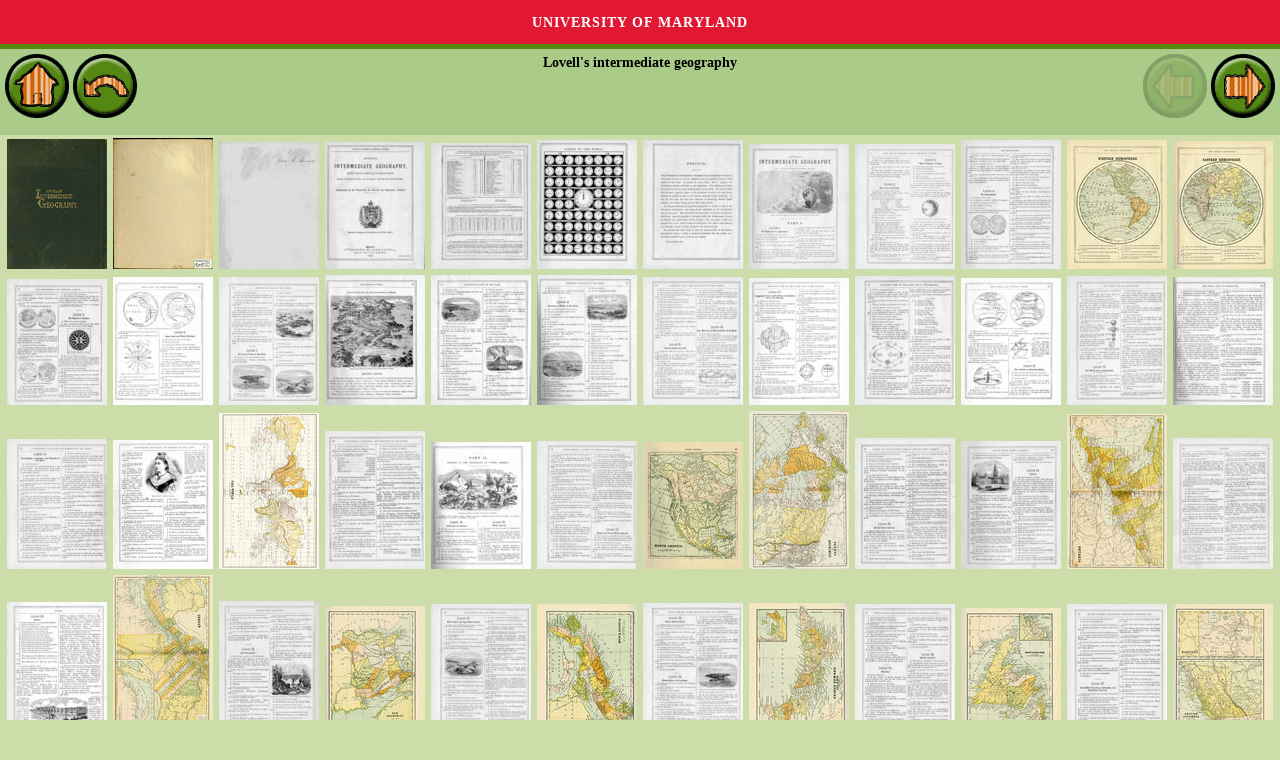

--- FILE ---
content_type: text/html
request_url: http://ru.childrenslibrary.org/library/books/_/___love_00361361/book/index.html
body_size: 2231
content:
<!DOCTYPE html>
<html xmlns='http://www.w3.org/1999/xhtml' lang='en' xml:lang='en''>
<head>
<title>ICDL - International Children's Digital Library</title>
<meta http-equiv="Content-Type" content="text/html; charset=utf-8" /><meta name="description" content="International Children&apos;s Digital Library"><meta name="keywords" content="International Children&apos;s Digital Library, ICDL, children, books, library, online, free"><link rel='stylesheet' href='../../../../../styles/homeimport.css' type='text/css' />
</head>
<body>
<div id='skip-link'><a href='#body' class='sr-only sr-only-focusable'>Skip to main content</a></div>
<div class='green-bg2' id='readerheader'>
<p class='alignleft'><a href='../../../../../index.html'><img src='../../../../../images/home_round.gif' onmouseover='this.src="../../../../../images/home_round_over.gif"' onmouseout='this.src="../../../../../images/home_round.gif"' alt='Home'></img></a> <a href='../index.html'><img src='../../../../../images/back_round.gif' onmouseover='this.src="../../../../../images/back_round_over.gif"' onmouseout='this.src="../../../../../images/back_round.gif"' alt='Back'></img></a></p>
<p class='aligncenter''><b>Lovell's intermediate geography</b></p>
<p class='alignright'> <img src='../../../../../images/reader_arrow_left_gray.gif' alt='Back'></img> <a href='page0001.html'><img src='../../../../../images/reader_arrow_right.gif' onmouseover='this.src="../../../../../images/reader_arrow_right_over.gif"' onmouseout='this.src="../../../../../images/reader_arrow_right.gif"' alt='Forward'></img></a></p>
</div>
<div style='text-align:center'><a href='page0001.html'><img src='images/___love_00361361-0001-thumb20-mini.jpg' alt='Thumbnail 0001 of Lovell's intermediate geography' style='padding:3px 1px 3px 1px'></img></a> 
<a href='page0002.html'><img src='images/___love_00361361-0002-thumb20-mini.jpg' alt='Thumbnail 0002 of Lovell's intermediate geography' style='padding:3px 1px 3px 1px'></img></a> 
<a href='page0003.html'><img src='images/___love_00361361-0003-thumb20-mini.jpg' alt='Thumbnail 0003 of Lovell's intermediate geography' style='padding:3px 1px 3px 1px'></img></a> 
<a href='page0004.html'><img src='images/___love_00361361-0004-thumb20-mini.jpg' alt='Thumbnail 0004 of Lovell's intermediate geography' style='padding:3px 1px 3px 1px'></img></a> 
<a href='page0005.html'><img src='images/___love_00361361-0005-thumb20-mini.jpg' alt='Thumbnail 0005 of Lovell's intermediate geography' style='padding:3px 1px 3px 1px'></img></a> 
<a href='page0006.html'><img src='images/___love_00361361-0006-thumb20-mini.jpg' alt='Thumbnail 0006 of Lovell's intermediate geography' style='padding:3px 1px 3px 1px'></img></a> 
<a href='page0007.html'><img src='images/___love_00361361-0007-thumb20-mini.jpg' alt='Thumbnail 0007 of Lovell's intermediate geography' style='padding:3px 1px 3px 1px'></img></a> 
<a href='page0008.html'><img src='images/___love_00361361-0008-thumb20-mini.jpg' alt='Thumbnail 0008 of Lovell's intermediate geography' style='padding:3px 1px 3px 1px'></img></a> 
<a href='page0009.html'><img src='images/___love_00361361-0009-thumb20-mini.jpg' alt='Thumbnail 0009 of Lovell's intermediate geography' style='padding:3px 1px 3px 1px'></img></a> 
<a href='page0010.html'><img src='images/___love_00361361-0010-thumb20-mini.jpg' alt='Thumbnail 0010 of Lovell's intermediate geography' style='padding:3px 1px 3px 1px'></img></a> 
<a href='page0011.html'><img src='images/___love_00361361-0011-thumb20-mini.jpg' alt='Thumbnail 0011 of Lovell's intermediate geography' style='padding:3px 1px 3px 1px'></img></a> 
<a href='page0012.html'><img src='images/___love_00361361-0012-thumb20-mini.jpg' alt='Thumbnail 0012 of Lovell's intermediate geography' style='padding:3px 1px 3px 1px'></img></a> 
<a href='page0013.html'><img src='images/___love_00361361-0013-thumb20-mini.jpg' alt='Thumbnail 0013 of Lovell's intermediate geography' style='padding:3px 1px 3px 1px'></img></a> 
<a href='page0014.html'><img src='images/___love_00361361-0014-thumb20-mini.jpg' alt='Thumbnail 0014 of Lovell's intermediate geography' style='padding:3px 1px 3px 1px'></img></a> 
<a href='page0015.html'><img src='images/___love_00361361-0015-thumb20-mini.jpg' alt='Thumbnail 0015 of Lovell's intermediate geography' style='padding:3px 1px 3px 1px'></img></a> 
<a href='page0016.html'><img src='images/___love_00361361-0016-thumb20-mini.jpg' alt='Thumbnail 0016 of Lovell's intermediate geography' style='padding:3px 1px 3px 1px'></img></a> 
<a href='page0017.html'><img src='images/___love_00361361-0017-thumb20-mini.jpg' alt='Thumbnail 0017 of Lovell's intermediate geography' style='padding:3px 1px 3px 1px'></img></a> 
<a href='page0018.html'><img src='images/___love_00361361-0018-thumb20-mini.jpg' alt='Thumbnail 0018 of Lovell's intermediate geography' style='padding:3px 1px 3px 1px'></img></a> 
<a href='page0019.html'><img src='images/___love_00361361-0019-thumb20-mini.jpg' alt='Thumbnail 0019 of Lovell's intermediate geography' style='padding:3px 1px 3px 1px'></img></a> 
<a href='page0020.html'><img src='images/___love_00361361-0020-thumb20-mini.jpg' alt='Thumbnail 0020 of Lovell's intermediate geography' style='padding:3px 1px 3px 1px'></img></a> 
<a href='page0021.html'><img src='images/___love_00361361-0021-thumb20-mini.jpg' alt='Thumbnail 0021 of Lovell's intermediate geography' style='padding:3px 1px 3px 1px'></img></a> 
<a href='page0022.html'><img src='images/___love_00361361-0022-thumb20-mini.jpg' alt='Thumbnail 0022 of Lovell's intermediate geography' style='padding:3px 1px 3px 1px'></img></a> 
<a href='page0023.html'><img src='images/___love_00361361-0023-thumb20-mini.jpg' alt='Thumbnail 0023 of Lovell's intermediate geography' style='padding:3px 1px 3px 1px'></img></a> 
<a href='page0024.html'><img src='images/___love_00361361-0024-thumb20-mini.jpg' alt='Thumbnail 0024 of Lovell's intermediate geography' style='padding:3px 1px 3px 1px'></img></a> 
<a href='page0025.html'><img src='images/___love_00361361-0025-thumb20-mini.jpg' alt='Thumbnail 0025 of Lovell's intermediate geography' style='padding:3px 1px 3px 1px'></img></a> 
<a href='page0026.html'><img src='images/___love_00361361-0026-thumb20-mini.jpg' alt='Thumbnail 0026 of Lovell's intermediate geography' style='padding:3px 1px 3px 1px'></img></a> 
<a href='page0027.html'><img src='images/___love_00361361-0027-thumb20-mini.jpg' alt='Thumbnail 0027 of Lovell's intermediate geography' style='padding:3px 1px 3px 1px'></img></a> 
<a href='page0028.html'><img src='images/___love_00361361-0028-thumb20-mini.jpg' alt='Thumbnail 0028 of Lovell's intermediate geography' style='padding:3px 1px 3px 1px'></img></a> 
<a href='page0029.html'><img src='images/___love_00361361-0029-thumb20-mini.jpg' alt='Thumbnail 0029 of Lovell's intermediate geography' style='padding:3px 1px 3px 1px'></img></a> 
<a href='page0030.html'><img src='images/___love_00361361-0030-thumb20-mini.jpg' alt='Thumbnail 0030 of Lovell's intermediate geography' style='padding:3px 1px 3px 1px'></img></a> 
<a href='page0031.html'><img src='images/___love_00361361-0031-thumb20-mini.jpg' alt='Thumbnail 0031 of Lovell's intermediate geography' style='padding:3px 1px 3px 1px'></img></a> 
<a href='page0032.html'><img src='images/___love_00361361-0032-thumb20-mini.jpg' alt='Thumbnail 0032 of Lovell's intermediate geography' style='padding:3px 1px 3px 1px'></img></a> 
<a href='page0033.html'><img src='images/___love_00361361-0033-thumb20-mini.jpg' alt='Thumbnail 0033 of Lovell's intermediate geography' style='padding:3px 1px 3px 1px'></img></a> 
<a href='page0034.html'><img src='images/___love_00361361-0034-thumb20-mini.jpg' alt='Thumbnail 0034 of Lovell's intermediate geography' style='padding:3px 1px 3px 1px'></img></a> 
<a href='page0035.html'><img src='images/___love_00361361-0035-thumb20-mini.jpg' alt='Thumbnail 0035 of Lovell's intermediate geography' style='padding:3px 1px 3px 1px'></img></a> 
<a href='page0036.html'><img src='images/___love_00361361-0036-thumb20-mini.jpg' alt='Thumbnail 0036 of Lovell's intermediate geography' style='padding:3px 1px 3px 1px'></img></a> 
<a href='page0037.html'><img src='images/___love_00361361-0037-thumb20-mini.jpg' alt='Thumbnail 0037 of Lovell's intermediate geography' style='padding:3px 1px 3px 1px'></img></a> 
<a href='page0038.html'><img src='images/___love_00361361-0038-thumb20-mini.jpg' alt='Thumbnail 0038 of Lovell's intermediate geography' style='padding:3px 1px 3px 1px'></img></a> 
<a href='page0039.html'><img src='images/___love_00361361-0039-thumb20-mini.jpg' alt='Thumbnail 0039 of Lovell's intermediate geography' style='padding:3px 1px 3px 1px'></img></a> 
<a href='page0040.html'><img src='images/___love_00361361-0040-thumb20-mini.jpg' alt='Thumbnail 0040 of Lovell's intermediate geography' style='padding:3px 1px 3px 1px'></img></a> 
<a href='page0041.html'><img src='images/___love_00361361-0041-thumb20-mini.jpg' alt='Thumbnail 0041 of Lovell's intermediate geography' style='padding:3px 1px 3px 1px'></img></a> 
<a href='page0042.html'><img src='images/___love_00361361-0042-thumb20-mini.jpg' alt='Thumbnail 0042 of Lovell's intermediate geography' style='padding:3px 1px 3px 1px'></img></a> 
<a href='page0043.html'><img src='images/___love_00361361-0043-thumb20-mini.jpg' alt='Thumbnail 0043 of Lovell's intermediate geography' style='padding:3px 1px 3px 1px'></img></a> 
<a href='page0044.html'><img src='images/___love_00361361-0044-thumb20-mini.jpg' alt='Thumbnail 0044 of Lovell's intermediate geography' style='padding:3px 1px 3px 1px'></img></a> 
<a href='page0045.html'><img src='images/___love_00361361-0045-thumb20-mini.jpg' alt='Thumbnail 0045 of Lovell's intermediate geography' style='padding:3px 1px 3px 1px'></img></a> 
<a href='page0046.html'><img src='images/___love_00361361-0046-thumb20-mini.jpg' alt='Thumbnail 0046 of Lovell's intermediate geography' style='padding:3px 1px 3px 1px'></img></a> 
<a href='page0047.html'><img src='images/___love_00361361-0047-thumb20-mini.jpg' alt='Thumbnail 0047 of Lovell's intermediate geography' style='padding:3px 1px 3px 1px'></img></a> 
<a href='page0048.html'><img src='images/___love_00361361-0048-thumb20-mini.jpg' alt='Thumbnail 0048 of Lovell's intermediate geography' style='padding:3px 1px 3px 1px'></img></a> 
<a href='page0049.html'><img src='images/___love_00361361-0049-thumb20-mini.jpg' alt='Thumbnail 0049 of Lovell's intermediate geography' style='padding:3px 1px 3px 1px'></img></a> 
<a href='page0050.html'><img src='images/___love_00361361-0050-thumb20-mini.jpg' alt='Thumbnail 0050 of Lovell's intermediate geography' style='padding:3px 1px 3px 1px'></img></a> 
<a href='page0051.html'><img src='images/___love_00361361-0051-thumb20-mini.jpg' alt='Thumbnail 0051 of Lovell's intermediate geography' style='padding:3px 1px 3px 1px'></img></a> 
<a href='page0052.html'><img src='images/___love_00361361-0052-thumb20-mini.jpg' alt='Thumbnail 0052 of Lovell's intermediate geography' style='padding:3px 1px 3px 1px'></img></a> 
<a href='page0053.html'><img src='images/___love_00361361-0053-thumb20-mini.jpg' alt='Thumbnail 0053 of Lovell's intermediate geography' style='padding:3px 1px 3px 1px'></img></a> 
<a href='page0054.html'><img src='images/___love_00361361-0054-thumb20-mini.jpg' alt='Thumbnail 0054 of Lovell's intermediate geography' style='padding:3px 1px 3px 1px'></img></a> 
<a href='page0055.html'><img src='images/___love_00361361-0055-thumb20-mini.jpg' alt='Thumbnail 0055 of Lovell's intermediate geography' style='padding:3px 1px 3px 1px'></img></a> 
<a href='page0056.html'><img src='images/___love_00361361-0056-thumb20-mini.jpg' alt='Thumbnail 0056 of Lovell's intermediate geography' style='padding:3px 1px 3px 1px'></img></a> 
<a href='page0057.html'><img src='images/___love_00361361-0057-thumb20-mini.jpg' alt='Thumbnail 0057 of Lovell's intermediate geography' style='padding:3px 1px 3px 1px'></img></a> 
<a href='page0058.html'><img src='images/___love_00361361-0058-thumb20-mini.jpg' alt='Thumbnail 0058 of Lovell's intermediate geography' style='padding:3px 1px 3px 1px'></img></a> 
<a href='page0059.html'><img src='images/___love_00361361-0059-thumb20-mini.jpg' alt='Thumbnail 0059 of Lovell's intermediate geography' style='padding:3px 1px 3px 1px'></img></a> 
<a href='page0060.html'><img src='images/___love_00361361-0060-thumb20-mini.jpg' alt='Thumbnail 0060 of Lovell's intermediate geography' style='padding:3px 1px 3px 1px'></img></a> 
<a href='page0061.html'><img src='images/___love_00361361-0061-thumb20-mini.jpg' alt='Thumbnail 0061 of Lovell's intermediate geography' style='padding:3px 1px 3px 1px'></img></a> 
<a href='page0062.html'><img src='images/___love_00361361-0062-thumb20-mini.jpg' alt='Thumbnail 0062 of Lovell's intermediate geography' style='padding:3px 1px 3px 1px'></img></a> 
<a href='page0063.html'><img src='images/___love_00361361-0063-thumb20-mini.jpg' alt='Thumbnail 0063 of Lovell's intermediate geography' style='padding:3px 1px 3px 1px'></img></a> 
<a href='page0064.html'><img src='images/___love_00361361-0064-thumb20-mini.jpg' alt='Thumbnail 0064 of Lovell's intermediate geography' style='padding:3px 1px 3px 1px'></img></a> 
<a href='page0065.html'><img src='images/___love_00361361-0065-thumb20-mini.jpg' alt='Thumbnail 0065 of Lovell's intermediate geography' style='padding:3px 1px 3px 1px'></img></a> 
<a href='page0066.html'><img src='images/___love_00361361-0066-thumb20-mini.jpg' alt='Thumbnail 0066 of Lovell's intermediate geography' style='padding:3px 1px 3px 1px'></img></a> 
<a href='page0067.html'><img src='images/___love_00361361-0067-thumb20-mini.jpg' alt='Thumbnail 0067 of Lovell's intermediate geography' style='padding:3px 1px 3px 1px'></img></a> 
<a href='page0068.html'><img src='images/___love_00361361-0068-thumb20-mini.jpg' alt='Thumbnail 0068 of Lovell's intermediate geography' style='padding:3px 1px 3px 1px'></img></a> 
<a href='page0069.html'><img src='images/___love_00361361-0069-thumb20-mini.jpg' alt='Thumbnail 0069 of Lovell's intermediate geography' style='padding:3px 1px 3px 1px'></img></a> 
<a href='page0070.html'><img src='images/___love_00361361-0070-thumb20-mini.jpg' alt='Thumbnail 0070 of Lovell's intermediate geography' style='padding:3px 1px 3px 1px'></img></a> 
<a href='page0071.html'><img src='images/___love_00361361-0071-thumb20-mini.jpg' alt='Thumbnail 0071 of Lovell's intermediate geography' style='padding:3px 1px 3px 1px'></img></a> 
<a href='page0072.html'><img src='images/___love_00361361-0072-thumb20-mini.jpg' alt='Thumbnail 0072 of Lovell's intermediate geography' style='padding:3px 1px 3px 1px'></img></a> 
<a href='page0073.html'><img src='images/___love_00361361-0073-thumb20-mini.jpg' alt='Thumbnail 0073 of Lovell's intermediate geography' style='padding:3px 1px 3px 1px'></img></a> 
<a href='page0074.html'><img src='images/___love_00361361-0074-thumb20-mini.jpg' alt='Thumbnail 0074 of Lovell's intermediate geography' style='padding:3px 1px 3px 1px'></img></a> 
<a href='page0075.html'><img src='images/___love_00361361-0075-thumb20-mini.jpg' alt='Thumbnail 0075 of Lovell's intermediate geography' style='padding:3px 1px 3px 1px'></img></a> 
<a href='page0076.html'><img src='images/___love_00361361-0076-thumb20-mini.jpg' alt='Thumbnail 0076 of Lovell's intermediate geography' style='padding:3px 1px 3px 1px'></img></a> 
<a href='page0077.html'><img src='images/___love_00361361-0077-thumb20-mini.jpg' alt='Thumbnail 0077 of Lovell's intermediate geography' style='padding:3px 1px 3px 1px'></img></a> 
<a href='page0078.html'><img src='images/___love_00361361-0078-thumb20-mini.jpg' alt='Thumbnail 0078 of Lovell's intermediate geography' style='padding:3px 1px 3px 1px'></img></a> 
<a href='page0079.html'><img src='images/___love_00361361-0079-thumb20-mini.jpg' alt='Thumbnail 0079 of Lovell's intermediate geography' style='padding:3px 1px 3px 1px'></img></a> 
<a href='page0080.html'><img src='images/___love_00361361-0080-thumb20-mini.jpg' alt='Thumbnail 0080 of Lovell's intermediate geography' style='padding:3px 1px 3px 1px'></img></a> 
<a href='page0081.html'><img src='images/___love_00361361-0081-thumb20-mini.jpg' alt='Thumbnail 0081 of Lovell's intermediate geography' style='padding:3px 1px 3px 1px'></img></a> 
<a href='page0082.html'><img src='images/___love_00361361-0082-thumb20-mini.jpg' alt='Thumbnail 0082 of Lovell's intermediate geography' style='padding:3px 1px 3px 1px'></img></a> 
<a href='page0083.html'><img src='images/___love_00361361-0083-thumb20-mini.jpg' alt='Thumbnail 0083 of Lovell's intermediate geography' style='padding:3px 1px 3px 1px'></img></a> 
<a href='page0084.html'><img src='images/___love_00361361-0084-thumb20-mini.jpg' alt='Thumbnail 0084 of Lovell's intermediate geography' style='padding:3px 1px 3px 1px'></img></a> 
<a href='page0085.html'><img src='images/___love_00361361-0085-thumb20-mini.jpg' alt='Thumbnail 0085 of Lovell's intermediate geography' style='padding:3px 1px 3px 1px'></img></a> 
<a href='page0086.html'><img src='images/___love_00361361-0086-thumb20-mini.jpg' alt='Thumbnail 0086 of Lovell's intermediate geography' style='padding:3px 1px 3px 1px'></img></a> 
<a href='page0087.html'><img src='images/___love_00361361-0087-thumb20-mini.jpg' alt='Thumbnail 0087 of Lovell's intermediate geography' style='padding:3px 1px 3px 1px'></img></a> 
<a href='page0088.html'><img src='images/___love_00361361-0088-thumb20-mini.jpg' alt='Thumbnail 0088 of Lovell's intermediate geography' style='padding:3px 1px 3px 1px'></img></a> 
<a href='page0089.html'><img src='images/___love_00361361-0089-thumb20-mini.jpg' alt='Thumbnail 0089 of Lovell's intermediate geography' style='padding:3px 1px 3px 1px'></img></a> 
<a href='page0090.html'><img src='images/___love_00361361-0090-thumb20-mini.jpg' alt='Thumbnail 0090 of Lovell's intermediate geography' style='padding:3px 1px 3px 1px'></img></a> 
<a href='page0091.html'><img src='images/___love_00361361-0091-thumb20-mini.jpg' alt='Thumbnail 0091 of Lovell's intermediate geography' style='padding:3px 1px 3px 1px'></img></a> 
<a href='page0092.html'><img src='images/___love_00361361-0092-thumb20-mini.jpg' alt='Thumbnail 0092 of Lovell's intermediate geography' style='padding:3px 1px 3px 1px'></img></a> 
<a href='page0093.html'><img src='images/___love_00361361-0093-thumb20-mini.jpg' alt='Thumbnail 0093 of Lovell's intermediate geography' style='padding:3px 1px 3px 1px'></img></a> 
<a href='page0094.html'><img src='images/___love_00361361-0094-thumb20-mini.jpg' alt='Thumbnail 0094 of Lovell's intermediate geography' style='padding:3px 1px 3px 1px'></img></a> 
<a href='page0095.html'><img src='images/___love_00361361-0095-thumb20-mini.jpg' alt='Thumbnail 0095 of Lovell's intermediate geography' style='padding:3px 1px 3px 1px'></img></a> 
<a href='page0096.html'><img src='images/___love_00361361-0096-thumb20-mini.jpg' alt='Thumbnail 0096 of Lovell's intermediate geography' style='padding:3px 1px 3px 1px'></img></a> 
<a href='page0097.html'><img src='images/___love_00361361-0097-thumb20-mini.jpg' alt='Thumbnail 0097 of Lovell's intermediate geography' style='padding:3px 1px 3px 1px'></img></a> 
<a href='page0098.html'><img src='images/___love_00361361-0098-thumb20-mini.jpg' alt='Thumbnail 0098 of Lovell's intermediate geography' style='padding:3px 1px 3px 1px'></img></a> 
<a href='page0099.html'><img src='images/___love_00361361-0099-thumb20-mini.jpg' alt='Thumbnail 0099 of Lovell's intermediate geography' style='padding:3px 1px 3px 1px'></img></a> 
<a href='page0100.html'><img src='images/___love_00361361-0100-thumb20-mini.jpg' alt='Thumbnail 0100 of Lovell's intermediate geography' style='padding:3px 1px 3px 1px'></img></a> 
<a href='page0101.html'><img src='images/___love_00361361-0101-thumb20-mini.jpg' alt='Thumbnail 0101 of Lovell's intermediate geography' style='padding:3px 1px 3px 1px'></img></a> 
<a href='page0102.html'><img src='images/___love_00361361-0102-thumb20-mini.jpg' alt='Thumbnail 0102 of Lovell's intermediate geography' style='padding:3px 1px 3px 1px'></img></a> 
<a href='page0103.html'><img src='images/___love_00361361-0103-thumb20-mini.jpg' alt='Thumbnail 0103 of Lovell's intermediate geography' style='padding:3px 1px 3px 1px'></img></a> 
<a href='page0104.html'><img src='images/___love_00361361-0104-thumb20-mini.jpg' alt='Thumbnail 0104 of Lovell's intermediate geography' style='padding:3px 1px 3px 1px'></img></a> 
</div></div></div><div class="clr"></div></div></div><div id='footer' style='color:#fff; background:#e21833'>  <span style='font-family: Verdana,Arial,sans-serif;'>Generously supported by &nbsp;&nbsp;<a href='https://www.cs.umd.edu/'><img src='../../../../../images/dept_logo_reversed.png' alt='UMD CS Home' height='40px' style='vertical-align:middle'/></a> <a href='https://ischool.umd.edu/'><img src='../../../../../images/iSchoolLogo.png' alt='UMD College of Information Studies' height='54px' style='vertical-align:middle'/></a></span>  <p><p><a href='https://www.umd.edu/web-accessibility' title='learn more about UMD&apos's web accessibility policy' style='color:#fff'>Web Accessibility</a>&nbsp;|&nbsp;<a href='https://umd.edu/privacy-notice' title='read the University's Privacy Notice' style='color:#fff'>Privacy Notice</a></p><br></div><script src='http://www.google-analytics.com/urchin.js' type='text/javascript'></script>
<script type='text/javascript'>
_uacct = 'UA-97669-3';
_udn = 'childrenslibrary.org';
urchinTracker();
</script>
<script src='https://umd-header.umd.edu/build/bundle.js?search=0&amp;search_domain=&amp;events=0&amp;news=0&amp;schools=0&amp;admissions=0&amp;support=0&amp;support_url=&amp;wrapper=0&amp;sticky=0'></script>
</body>
</html>
